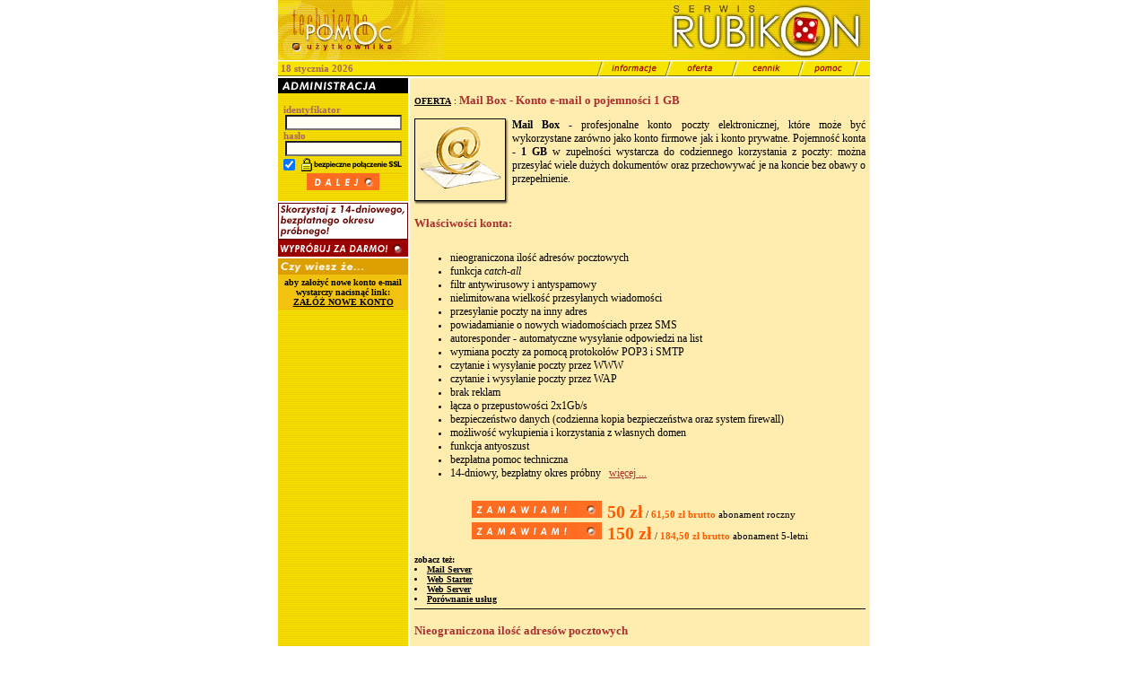

--- FILE ---
content_type: text/html; charset=ISO-8859-2
request_url: https://rubikon.pl/oferta/mailbox.html
body_size: 5426
content:
<!DOCTYPE HTML PUBLIC "-//W3C//DTD HTML 4.0 Transitional//EN">
<html>
<head>
  <meta http-equiv="pics-label" content='(pics-1.1 "http://www.icra.org/ratingsv02.html" l gen true for "http://www.rubikon.pl" r (cz 1 lz 1 nz 1 oz 1 vz 1) "http://www.rsac.org/ratingsv01.html" l gen true for "http://www.rubikon.pl" r (n 0 s 0 v 0 l 0))' >
  <title>rubikon.pl : oferta : Mail Box - GIGAntyczna poczta</title>
  <link rel=stylesheet type="text/css" href="/styles/main.css" title=style>
  <link rel=stylesheet type="text/css" href="/styles/admin.css" title=style>
  <meta http-equiv="Content-Type" content="text/html; charset=iso-8859-2">
  <meta name="DESCRIPTION" content="Oferujemy profesjonalne konta poczty elektronicznej (email), wirtualne serwery WWW, dostęp do internetu, bezpłatne parkowanie domen. Sprawdź nas: 14 dniowy, bezpłatny okres próbny!">
  <meta name="KEYWORDS" content="isp, konto, pocztowe, email, e-mail, mail, serwer, wirtualny, www, dostęp, darmowe, za darmo, domena, rubikon, poczta przez wap 0209247, serwer wirtualny, serwery wirtualne, konta www, konta e-mail, konta email, poczta elektroniczna, serwer poczty, internet, php, perl, mysql, cgi">
  <!-- javascript include -->
  <script language="JavaScript" src="/js/main.js" type="text/javascript"></script>
  <script language="JavaScript" src="/js/pomoc.js" type="text/javascript"></script>
  <!-- include -->
</head>

<body bgcolor="#ffffff" leftmargin=0 topmargin=0 marginwidth=0 marginheight=0>
<center>
<!-- htmlheader -->

<!-- menu -->

<table border=0 cellspacing=0 cellpadding=0 align=center width='660' background='/img/_gy.gif'>
  <tr valign=middle>
    <td><a target='_top' href='http://pomoc.rubikon.pl'><img src='/img/lpt.gif' width=186 height=67 border=0 alt='pomoc techniczna'></a></td>
    <td>&nbsp;</td><td align=right><a target='_top' href='http://rubikon.pl'><img src='/img/lr.jpg' width=224 height=67 border=0 alt='rubikon.pl'></a></td>
  </tr>
</table>

<table width=660 border=0 cellpadding=0 cellspacing=0 background='/img/b_bg.gif'>
  <tr valign=top>
    <td width=140 class=data valign="middle">&nbsp;18 stycznia 2026</td>
    <td align=right><a target="_top" href="/informacje" onMouseOver="img_On('informacje');return true" onMouseOut="img_Off('informacje');return true"><img src='/img/binfo1.gif' width=80 height=18 name=informacje border=0 alt="informacje"></a><a target="_top" href="/oferta" onMouseOver="img_On('oferta');return true" onMouseOut="img_Off('oferta');return true"><img src='/img/bo1.gif' width=73 height=18 name=oferta border=0 alt="nasza oferta"></a><a target="_top" href="/cennik" onMouseOver="img_On('cennik');return true" onMouseOut="img_Off('cennik');return true"><img src='/img/bc1.gif' width=80 height=18 name=cennik border=0 alt="nasz cennik"></a><a target="_top" href="http://pomoc.rubikon.pl" onMouseOver="img_On('pomoc');return true" onMouseOut="img_Off('pomoc');return true"><img src='/img/bpo1.gif' width=61 height=18 name=pomoc border=0 alt="pomoc"></a></td>
	<td width=11>&nbsp;</td>
  </tr>
</table>
<!-- menu eof -->

<!-- space -->

<table border=0 cellpadding=0 cellspacing=0 bgcolor="#ffffff" width="100%">
  <tr>
    <td><img src='/img/_.gif' height=2></td>
  </tr>
</table>
<!-- space eof -->

<table align=center width=660 cellspacing=0 cellpadding=0 border=0>
  <tr valign=top>
    <td background="/img/_g.gif" width=145>
<!-- w_login_form -->
<table width=145 border=0 cellpadding=0 cellspacing=0 bgcolor='#f7e400' background='/img/_gy.gif'>
  <tr valign=top>
    <td width=145 align=center><img src="/img/tu.gif" width=145 height=17></td>
  </tr>
  <tr valign=top>
    <form name=loginform action="https://admin.rubikon.pl" method=post>
    <td width=145 align=center>
      <br>
      <div align=left class=lt>&nbsp;&nbsp;identyfikator</div>
      <input type=text name=username value="" size=15 class=form style="width: 130px;"><br>
      <div align=left class=lt>&nbsp;&nbsp;hasło</div>
      <input type=password name=password size=15 class=form style="width: 130px;"><br>
      <input type=hidden name="goto" value="rubikon.pl">
      <table cellspacing=0 cellpadding=0>
        <tr valign=middle>
          <td><input type=checkbox name="ssl" value=1 checked></td>
          <td><img src="/img/ssl_connect.gif" width=121 height=19 alt="bezpiecznie połączenie SSL"></td>
        </tr>
      </table>

      <input type=image name="login" src="/img/bd.gif" border=0><br>
      <br>
   </td>
</form>
  </tr>
</table>
<!-- w_login_form eof -->

<!-- space -->

<table border=0 cellpadding=0 cellspacing=0 bgcolor="#ffffff" width="100%">
  <tr>
    <td><img src='/img/_.gif' height=2></td>
  </tr>
</table>
<!-- space eof -->

<!-- w_new_account -->

<table width=145 border=0 cellpadding=0 cellspacing=0>
  <tr>
    <td align=center><a target="_top" href="/rejestracja"><img src="/img/tk3.gif" border=0></a></td>
  </tr>
</table>
<!-- w_new_account eof -->

<!-- space -->

<table border=0 cellpadding=0 cellspacing=0 bgcolor="#ffffff" width="100%">
  <tr>
    <td><img src='/img/_.gif' height=2></td>
  </tr>
</table>
<!-- space eof -->

<!-- tips -->

<table width=145 border=0 cellpadding=0 cellspacing=0 bgcolor='#f1c30e'>
  <tr valign=top>
    <td width=145><img src='/img/tt.gif' width=145 height=18></td>
  </tr>
</table>
<table width=145 border=0 cellpadding=3 cellspacing=0 bgcolor='#f1c30e'>
  <tr valign=top>
    <td width=145 align=center class=tt>
aby założyć nowe konto e-mail wystarczy nacisnąć link: <a href='/rejestracja'>ZAŁÓŻ NOWE KONTO</a>    </td>
  </tr>
</table>
<!-- tips eof -->

    </td>
  <!-- space2 -->
    <td><img src='/img/_.gif' height=1 width=2 bgcolor="#ffffff"></td>
  <!-- space2 eof -->
    <td bgcolor="#ffedaf">
      <br>
      <table cellspacing=0 cellpadding=5 border=0 width="100%">
        <tr>
          <td width=500>

<table cellspacing=0 cellpadding=0 border=0>
  <tr valign=top>
    <td>
      <div align=justify>
      <a class=tt href="/oferta">OFERTA</a> :
      <span class=tw>Mail Box - Konto e-mail o pojemności 1 GB</span><br>
      <br clear=all><span class=tx>

      <img src="/img/konto_email.gif" align=left>
      <b>Mail Box</b> - profesjonalne konto poczty elektronicznej, które może być wykorzystane zarówno jako konto firmowe jak i konto prywatne. Pojemność konta - <b>1 GB</b> w zupełności wystarcza do codziennego korzystania z poczty: można przesyłać wiele dużych dokumentów oraz przechowywać je na koncie bez obawy o przepełnienie.</span>
      <br clear=all><br>
      <span class=tw>Właściwości konta:</span>
      <br><br>
      <ul>
        <li><a href="#1" class=tx>nieograniczona ilość adresów pocztowych</a><br>
        <li><a href="#2" class=tx>funkcja <i>catch-all</i></a><br>
        <li><a href="#3" class=tx>filtr antywirusowy i antyspamowy</a><br>
        <li><a href="#4" class=tx>nielimitowana wielkość przesyłanych wiadomości</a><br>
        <li><a href="#5" class=tx>przesyłanie poczty na inny adres</a><br>
        <li><a href="#6" class=tx>powiadamianie o nowych wiadomościach przez SMS</a><br>
        <li><a href="#7" class=tx>autoresponder - automatyczne wysyłanie odpowiedzi na list</a><br>
        <li><a href="#8" class=tx>wymiana poczty za pomocą protokołów POP3 i SMTP</a><br>
        <li><a href="#9" class=tx>czytanie i wysyłanie poczty przez WWW</a><br>
        <li><a href="#10" class=tx>czytanie i wysyłanie poczty przez WAP</a><br>
        <li><a href="#11" class=tx>brak reklam</a><br>
        <li><a href="#12" class=tx>łącza o przepustowości 2x1Gb/s</a><br>
        <li><a href="#13" class=tx>bezpieczeństwo danych (</i>codzienna kopia bezpieczeństwa oraz system firewall)</i></a><br>
        <li><a href="#14" class=tx>możliwość wykupienia i korzystania z własnych domen</a><br>
        <li><a href="#15" class=tx>funkcja antyoszust</a><br>
        <li><a href="#16" class=tx>bezpłatna pomoc techniczna</a><br>
        <li><a href="#17" class=tx>14-dniowy, bezpłatny okres próbny</a>&nbsp;&nbsp;&nbsp;<a href="#1" class=tl>więcej ...</a>
      </ul>
      <br>
      <table align=center border=0 cellpadding=0 cellspacing=0>
        <tr>
          <td><a href="/rejestracja/?id_uslugi=157"><img src="/img/zamawiam.gif" border=0 alt="wybieram abonament roczny"></a>&nbsp;&nbsp;<span class=cb>50 zł</span> / <span class=c>61,50 zł brutto</span> abonament roczny<br></td>
        </tr>
        <tr>
          <td><a href="/rejestracja/?id_uslugi=158"><img src="/img/zamawiam.gif" border=0 alt="wybieram opłatę 5-letnią"></a>&nbsp;&nbsp;<span class=cb>150 zł</span> / <span class=c>184,50 zł brutto</span> abonament 5-letni<br></td>
        </tr>
      </table>
      <br>
      <span class=tt>zobacz też:<br>
      <li><a href='mailserver.html'>Mail Server</a>
      <li><a href='webstarter.html'>Web Starter</a>
      <li><a href='webserver.html'>Web Server</a>
      <li><a href="porownanie.html">Porównanie usług</a>
      </span>
      <br>
      <hr size=1 color='#000000' noshade>
      <a name="1"></a>
      <br>
      <div align=left class=to>
      <span class=co>Nieograniczona ilość adresów pocztowych</span><br><br>
      Każdy użytkownik posiada nieograniczoną ilość adresów do skrzynki pocztowej. Pocztę elektroniczną można adresować w następujący sposób: identyfikator@rubikon.pl, dowolny_ciag_znakow@identyfikator.rubikon.pl lub, jeśli posiadamy własną domenę: dowolny_ciag_znakow@domena.pl<br>
      <a name="2"></a><br>
      <span class=co>Funkcja <i>catch-all</i></span><br><br>
      Funkcja catch-all pozwala na otrzymywanie wiadomości wysłamych na adres dowolny_ciag_znakow@identyfikator.rubikon.pl, lub w przypadku posiadania własnej domeny, dowolny_ciag_znakow@domena.pl.<br>
      <a name="3"></a><br>
      <span class=co>Filtr antywirusowy i antyspamowy</span><br><br>
      Komfort korzystania z poczty ma duże znaczenie, a ściąganie kilkunastu niepotrzebnych listów reklamowych i wirusów do przyjemności na pewno nie należy. Dlatego też, obok zabezpieczeń systemowych, każdy użytkownik ma możliwość filtrowania przychodzącej do niego poczty. Korzystając z Centrum Administracji możne ustalić konkretny adres lub całą domenę, z której przychodząca poczta nie będzie akceptowana.<br>
      <a name="4"></a><br>
      <span class=co>Nielimitowana wielkość przesyłanych wiadomości</span><br><br>
      Wielkość przesyłanych wiadomości jest nieograniczona - można przesyłać dowolnie duże listy i załączniki. Wielkość wiadomości, które można odebrać, ograniczona jest jedynie pojemnością konta pocztowego.<br>
      <a name="5"></a><br>
      <span class=co>Przesyłanie poczty na inny adres</span><br><br>
      Przesyłanie poczty na inny adres email - forward - to przekierowanie wszystkich przychodzących wiadomości na inne konto pocztowe. Użytkownik może zdecydować czy kopia listów ma pozostawać w skrzynce pocztowej na serwerze rubikon.pl, czy też wszystkie wiadomości mają być przenoszone pod inny adres.<br>
      <a name="6"></a><br>
      <span class=co>Powiadamianie o nowych wiadomościach przez SMS</span><br><br>
      Właściciele telefonów komórkowych mogą otrzymywać powiadomienie o nowej poczcie za pomocą krótkiej wiadomości tekstowej SMS (Short Message System). Kiedy tylko w skrzynce pocztowej pojawi się nowy list, wysyłana jest informacja z jego tematem i adresem nadawcy. Powiadomienie może wymagać wykupienia odpowiedniej usługi u operatora telefonicznego.<br>
      <a name="7"></a><br>
      <span class=co>Autoresponder - automatyczne wysyłanie odpowiedzi na list</span><br><br>
      Autoresponder to usługa polegająca na automatycznym wysyłaniu odpowiedzi na każdy przychodzący list. Jest bardzo użyteczna, kiedy na przykład przez dłuższy czas nie można odbierać poczty. Wyjeżdzając na wakacje, można zostawić wiadomość: "Jestem na urlopie, więc Twoją pocztę przeczytam dopiero po 15 sierpnia." List o takiej treści, jako odpowiedź, otrzyma każdy, kto wyśle nową wiadomość.<br>
      <a name="8"></a><br>
      <span class=co>Wymiana poczty za pomocą protokołów POP3 i SMTP</span><br><br>
      Wymiana poczty za pomocą najpopularniejszych w Internecie protokołów POP3 i SMTP to gwarancja, że można korzystać z dowolnego programu pocztowego - nie ma znaczenia, czy będzie to MS Outlook Express, Mozilla Thunderbird czy The Bat.<br>
      <a name="9"></a><br>
      <span class=co>Czytanie i wysyłanie poczty przez WWW</span><br><br>
      Możliwość czytania i wysyłania poczty przez stronę WWW daje ogromny komfort: z poczty można korzystać wszędzie, wystarczy komputer z dostępem do Internetu. Nie ma znaczenia, czy będzie to zagraniczna kawiarenka internetowa czy komputer kolegi - bez konfigurowania programu pocztowego można wysyłać i czytać listy. Takie rozwiązanie ma jeszcze jedną zaletę - pozwala na obejrzenie zawartości skrzynki pocztowej i usunięcie wiadomości bez ich czytania. Jest to bardzo pomocne, gdy ktoś prześle bardzo dużą wiadomość i są trudności z jej odebraniem.<br>
      <a name="10"></a><br>
      <span class=co>Czytanie i wysyłanie poczty przez WAP</span><br><br>
      Dostęp do skrzynki pocztowej możliwy jest za pośrednictwem dowolnego urządzenia wyposażonego w przeglądarkę WAP, są to z reguły telefony komórkowe oraz komputery kieszonkowe. Aby skorzystać z tej usługi należy połączyć się z adresem wap.rubikon.pl i wprowadzić poprawny identyfikator oraz hasło skrzynki pocztowej.<br>
      <a name="11"></a><br>
      <span class=co>Brak reklam</span><br><br>
      Klienci rubikon.pl nie otrzymują od nas żadnych reklam, nie udostępniamy też żadnych adresów innym firmom. Ochrona danych osobowych i prywatności ma dla nas priorytetowe znaczenie.<br>
      <a name="12"></a><br>
      <span class=co>Łącza o przepustowości 2x1Gb/s</span><br><br>
      Nasze serwery umieściliśmy we własnym, profesjonalnym DataCenter, gdzie podłączone są za pomocą FastEthernet do przełączników dostępowych, następnie wykorzystując GigabitEthernet do przełączników głównych firmy ExtremeNetworks, które przełączają w warstwie trzeciej. Przełączniki główne są połączone między sobą za pomocą światłowodów pracujących z prędkością 1 Gb/s oraz do routerów brzegowych firmy Cisco. Dzięki temu Państwa strony zawsze będą otwierać się szybko, a poczta zostanie odebrana i wysłana błyskawicznie.<br>
      <a name="13"></a><br>
      <span class=co>Bezpieczeństwo danych (<i>codzienna kopia bezpieczeństwa oraz system firewall</i>)</span><br><br>
      Wszystkie serwery rubikon.pl są doskonale zabezpieczone przed niepowołanym dostępem z zewnątrz, a odpowiednie zabezpieczenia systemowe chronią dane użytkowników przed niebezpiecznymi wirusami. Kontynuacją polityki bezpieczeństwa są codzienne kopie zapasowe, pozwalające, w razie nieprzewidzianych wypadków, na bardzo szybkie odtworzenie danych.<br>Przechowywane dane osobowe służą tylko do wystawiania faktur i nie są udostępniane osobom trzecim. Nie ujawniamy również adresów e-mail ani nie rozsyłamy wiadomości reklamowych.<br>
      <a name="14"></a><br>
      <span class=co>Możliwość wykupienia i korzystania z własnych domen</span><br><br>
      Każdy użytkownik rubikon.pl ma możliwość zakupienia własnej domeny i podpięcia jej za darmo pod nasze DNSy. Wystarczy kontakt z Biurem Obsługi Klienta, by dodać domenę do konta, przenieść z jednego konta na drugie, lub ustawić pod nią nowy adres na nowe konto.<br>
      <a name="15"></a><br>
      <span class=co>Funkcja antyoszust</span><br><br>
      Antyoszust jest elementem zwiększającym bezpieczeństwo korzystania z poczty elektronicznej. Jego działanie polega na żądaniu hasła przed wysłaniem wiadomości, co uniemożliwia podszycie się niepowołanych osób pod inny adres e-mail. Antyoszust jest uruchamiony domyślnie, a do jego poprawnego działania wystarczy odpowiednio skonfigurować program pocztowy. Korzystanie z tej funkcji nie wpływa na ograniczenie funkcjonalności konta, pocztę można wysyłać i odbierać również przez stronę WWW.<br>
      <a name="16"></a><br>
      <span class=co>Bezpłatna pomoc techniczna</span><br>
	  <br>Biuro Obsługi Klienta zawsze chętnie pomoże w wyborze właściwej usługi, udzieli wskazówek odnośnie konfiguracji programów pocztowych, postara się odpowiedzieć na każde pytanie. Kontaktując się telefonicznie lub za pomocą poczty elektronicznej zawsze można liczyć na fachową pomoc.<br>
      <a name="17"></a><br>
      <span class=co>14-dniowy okres próbny</span><br><br>
      Wszystkie usługi rubikon.pl uaktywniane są automatycznie i można z nich korzystać zaraz po rejestracji konta. Każdy użytkownik posiada również 14-dniowy, bezpłatny okres próbny w czasie którego może testować wybrane usługi. Podczas okresu próbnego można zrezygnować w dowolnym momencie nie ponosząc żadnych opłat.<br><br>
      <br></div>
      <br><br>
      </div>
    </td>
  </tr>
</table>

          </td>
        </tr>
      </table>

    </td>
  </tr>
</table>

<!-- space -->

<table border=0 cellpadding=0 cellspacing=0 bgcolor="#ffffff" width="100%">
  <tr>
    <td><img src='/img/_.gif' height=2></td>
  </tr>
</table>
<!-- space eof -->

<!-- stopka -->

<table width=660 border=0 cellpadding=0 cellspacing=0 background='/img/_s.gif'>
  <tr>
    <td style='border-top: 1px solid #000000'>&nbsp;<a target='_top' href='/informacje' class=s>informacje</a> | <a target='_top' href='/prawa' class=s>prawa</a> | <a target='_top' href='/prywatnosc' class=s>prywatność</a> | <a target='_top' href='/search' class=s>mapa serwisu</a></td>
    <td style='border-top: 1px solid #000000' align=right class=s>&copy; 2026 rubikon.pl&nbsp;</td>
  </tr>
</table>
<!-- stopka eof -->

<!-- htmlfooter -->

  </center>
</body>
</html>


--- FILE ---
content_type: text/css
request_url: https://rubikon.pl/styles/main.css
body_size: 541
content:
body, td,
.td       { font-family: tahoma; color: #000000; font-size: 11px;}

/* czas lokalny na górze strony */ 
.data      { color: #a66464; font-weight: bold;}

.maly       { font-family: tahoma; color: #000000; font-size: 9px;}
.menu       { color: #bf5b00; font-size: 10px; }

/* tekst w oknie login */
.lt        { color: #a66464; font-weight: bold;}

/* tekst w oknie ankieta */
.at        { color: #000000;}

/* tekst w oknie szukaj */
.st        { color: #000000;}

/* tekst w oknie 'czy wiesz ze' */
.tt        { color: #000000; font-size: 10px; font-weight: bold;}
.tt2        { color: #000000; font-size: 10px; font-weight: bold; border-bottom: 1px solid #000000; }

/* _t - tekst / _h - tytul / _date - data / w oknie 'news' */
.nh        { color: #bf5b00; font-size: 12px; font-weight: bold; font-style: italic;}
.nt        { color: #000000; font-size: 11px;}
.nd        { color: #bf5b00; font-size: 9px;}
a.nt       { color: #000000; font-size: 10px; text-decoration: none;}
a:hover.nt { color: #000000; font-size: 10px; text-decoration: underline;}

/* ceny */
.cb        { color: #ff5b00; font-size: 20px; font-weight: bold; }
.c         { color: #ff5b00; font-size: 11px; font-weight: bold; }
.cr         { color: #ff5b00; font-size: 13px; font-weight: bold; }
.cl         { color: #AB2F2F; font-size: 11px; }
.co         { color: #AB2F2F; font-size: 13px; font-weight: bold; }
.nu         { color: #000000; font-size: 13px; font-weight: bold; }
.wd        { color: #bf5b00; font-size: 14px; font-weight: bold; }
a.wd       { color: #bf5b00; font-size: 11px; font-weight: bold; }

.error		{ color: #C00000; }

/* teksty w stopce */
.s         { color: #bf5b00; font-size: 10px; }
a.s        { color: #bf5b00; font-size: 10px; text-decoration: none;}

/* input w formularzach */
.form      {
	font-family: fixed; color: #000000; font-style: normal; font-weight: bold; font-size: 8pt; text-decoration: none; background-color: #FFFFF5;
}

.active    { color: #339933; font-weight: bold; font-size: 11px; text-decoration: none; }
.nonactive { color: #ff3333; font-weight: bold; font-size: 11px; text-decoration: none; }
a          { text-decoration: underline; color: #000000;}
a:hover    { text-decoration: none; color: #000000;}
.blue      {font-family: lucida,helvetica ce,arial ce,arial,helvetica,sans-serif; font-size:11px; font-weight: bold; color: #000099}
.red       {font-family: lucida,helvetica ce,arial ce,arial,helvetica,sans-serif; font-size:11px; font-weight: bold; color: #990000}
.konkurs   { color: #ff5b00; font-size: 12px; font-weight: bold; }

/* tresc oferty */
.to        { font-family: tahoma; color: #000000; font-size: 12px; text-decoration: none; }
.tm        { font-family: tahoma; color: #000000; font-size: 12px; }
.pytanie {	color: #e92600; font-size: 11pt; font-weight: bold; }
a.tx 	{ font-family: tahoma; color: #000000; font-size: 12px; text-decoration: none; }	
a:hover.tx	{ font-family: tahoma; color: #000000; font-size: 12px; text-decoration: underline;}
.tl	{ font-family: tahoma; color: #AB2F2F; font-size: 12px; text-decoration: underline;}
.tw  	{ font-family: tahoma; color: #AB2F2F; font-size: 13px; text-decoration: none; font-weight: bold;}
.tx 	{ font-family: tahoma; color: #000000; font-size: 12px; text-decoration: none; }	


--- FILE ---
content_type: text/css
request_url: https://rubikon.pl/styles/admin.css
body_size: 138
content:
.AdminBtnActive, a.AdminBtnActive, a:link.AdminBtnActive, a:visited.AdminBtnActive, a:active.AdminBtnActive {
	font-family: tahoma; font-weight: bold; color: #877049; font-size: 12px; text-decoration: none;
	}
a:hover.AdminBtnActive {
	font-family: tahoma; font-weight: bold; color: #877049; font-size: 12px; text-decoration: underline;
	}
.AdminBtnNoActive, a.AdminBtnNoActive, a:link.AdminBtnNoActive, a:visited.AdminBtnNoActive, a:active.AdminBtnNoActive {
	font-family: tahoma; font-weight: bold; color: #B59865; font-size: 12px; text-decoration: none;
	}
a:hover.AdminBtnNoActive {
	font-family: tahoma; font-weight: bold; color: #B59865; font-size: 12px; text-decoration: none;
	}
.AdminForm {
	font-family: fixed; color: #000000; font-style: normal; font-weight: bold; font-size: 8pt; text-decoration: none; background-color: #FFFFF5;
	}

.LinkPage {
	cursor: hand;
}

DIV.mover
	{position:absolute; visibility: hidden; z-index:100; left:0;top:0;width:1;height:1}


--- FILE ---
content_type: application/javascript
request_url: https://rubikon.pl/js/main.js
body_size: 848
content:
browserName = navigator.appName; browserVer = parseInt(navigator.appVersion);

var isIE = (browserName == "Microsoft Internet Explorer" ? true : false);
var isNN = (browserName == "Netscape" ? true : false);

var isIE4 = (isIE && browserVer >= 3 ? true : false);
var isNN4 = (isNN && browserVer >= 4 ? true : false);

if (isIE4 || isNN4) {
    pomoc_0 = new Image();      pomoc_0.src = "http://rubikon.pl/img/bpt1.gif";
    pomoc_1 = new Image();      pomoc_1.src = "http://rubikon.pl/img/bpt2.gif";
    wizytowka_0 = new Image();  wizytowka_0.src = "http://rubikon.pl/img/bw1.gif";
    wizytowka_1 = new Image();  wizytowka_1.src = "http://rubikon.pl/img/bw2.gif";
    oferta_0 = new Image();     oferta_0.src = "http://rubikon.pl/img/bo1.gif";
    oferta_1 = new Image();     oferta_1.src = "http://rubikon.pl/img/bo2.gif";
    cennik_0 = new Image();     cennik_0.src = "http://rubikon.pl/img/bc1.gif";
    cennik_1 = new Image();     cennik_1.src = "http://rubikon.pl/img/bc2.gif";
    pomoc_0 = new Image();      pomoc_0.src = "http://rubikon.pl/img/bpo1.gif";
    pomoc_1 = new Image();      pomoc_1.src = "http://rubikon.pl/img/bpo2.gif";
    informacje_0 = new Image(); informacje_0.src = "http://rubikon.pl/img/binfo1.gif";
    informacje_1 = new Image(); informacje_1.src = "http://rubikon.pl/img/binfo2.gif";
    forum_0 = new Image();      forum_0.src = "http://rubikon.pl/img/bf1.gif";
    forum_1 = new Image();      forum_1.src = "http://rubikon.pl/img/bf2.gif";
    polecamy_0 = new Image();   polecamy_0.src = "http://rubikon.pl/img/bp1.gif";
    polecamy_1 = new Image();   polecamy_1.src = "http://rubikon.pl/img/bp2.gif";
    partner_0 = new Image();    partner_0.src = "http://rubikon.pl/img/bpa1.gif";
    partner_1 = new Image();    partner_1.src = "http://rubikon.pl/img/bpa2.gif";
    t_wow_0 = new Image();      t_wow_0.src = "http://rubikon.pl/img/tw1.gif";
    t_wow_1 = new Image();      t_wow_1.src = "http://rubikon.pl/img/tw2.gif";
    t_wow_add_0 = new Image();  t_wow_add_0.src = "http://rubikon.pl/img/ta1.gif";
    t_wow_add_1 = new Image();  t_wow_add_1.src = "http://rubikon.pl/img/ta2.gif";
    t_news_0 = new Image();     t_news_0.src = "http://rubikon.pl/img/tn1.gif";
    t_news_1 = new Image();     t_news_1.src = "http://rubikon.pl/img/tn2.gif";

// WebMAIL //
    t_b2_01_0 = new Image(); t_b2_01_0.src = "/img/b2_01a.gif";
    t_b2_01_1 = new Image(); t_b2_01_1.src = "/img/b2_01b.gif";
    t_b2_02_0 = new Image(); t_b2_02_0.src = "/img/b2_02a.gif";
    t_b2_02_1 = new Image(); t_b2_02_1.src = "/img/b2_02b.gif";
    t_b2_03_0 = new Image(); t_b2_03_0.src = "/img/b2_03a.gif";
    t_b2_03_1 = new Image(); t_b2_03_1.src = "/img/b2_03b.gif";
    t_b2_04_0 = new Image(); t_b2_04_0.src = "/img/b2_04a.gif";
    t_b2_04_1 = new Image(); t_b2_04_1.src = "/img/b2_04b.gif";
    t_b2_05_0 = new Image(); t_b2_05_0.src = "/img/b2_05a.gif";
    t_b2_05_1 = new Image(); t_b2_05_1.src = "/img/b2_05b.gif";
}

function img_Off(imgName) {
    if (isIE4 || isNN4) {
		imgOff = eval(imgName + "_0.src");
		document [imgName].src = imgOff;
	}
}
function img_On(imgName) {
    if (isIE4 || isNN4) {
		imgOn = eval(imgName + "_1.src");
		document [imgName].src = imgOn;
	}
}

//
//
//

function polecam_rubikon_popup( id ) {
	idurl = ( id ? '?id=' + id : '' );
	popup = window.open('/polecam/polecam.html' + idurl,'popup','directories=no,width=500,height=570,menubar=no,resizable=yes,scrollbars=no,status=NO,toolbar=no');
}

function drukuj() {
	if (isNN) {
	    window.print();
	} else if(isIE) {
	    var WebBrowser = '<OBJECT ID="WebBrowser1" WIDTH=0 HEIGHT=0 CLASSID="CLSID:8856F961-340A-11D0-A96B-00C04FD705A2"></OBJECT>';
		document.body.insertAdjacentHTML('beforeEnd', WebBrowser);
		WebBrowser1.ExecWB(6, 2);
	}
}

function show_counter() {
	counter = window.open('http://rejestracja.rubikon.pl/counter.html','counter','directories=no,width=230,height=100,menubar=no,resizable=no,scrollbars=no,status=NO,toolbar=no');
}


--- FILE ---
content_type: application/javascript
request_url: https://rubikon.pl/js/pomoc.js
body_size: -13
content:
function window_pomoc( parametry ) {
	if( !parametry ) {
		parametry = "";
	}
	targeturl = "http://rubikon.pl/pomoc/index2.html" + parametry;
	rubikonpomoc = window.open(targeturl,'rubikonpomoc','directories=no,width=560,height=400,menubar=no,resizable=yes,scrollbars=no,status=NO,toolbar=no');
}
